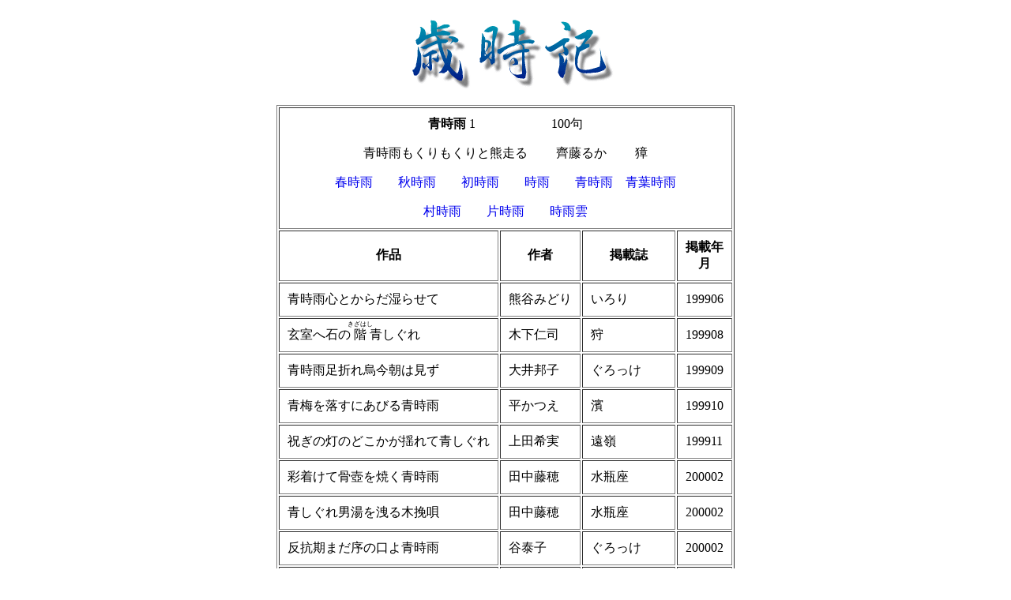

--- FILE ---
content_type: text/html
request_url: http://www.haisi.com/saijiki/aosigure.htm
body_size: 18285
content:
<!DOCTYPE HTML PUBLIC "-//W3C//DTD HTML 4.01 Transitional//EN">
<html>
<head>
<script>
  (function(i,s,o,g,r,a,m){i['GoogleAnalyticsObject']=r;i[r]=i[r]||function(){
  (i[r].q=i[r].q||[]).push(arguments)},i[r].l=1*new Date();a=s.createElement(o),
  m=s.getElementsByTagName(o)[0];a.async=1;a.src=g;m.parentNode.insertBefore(a,m)
  })(window,document,'script','//www.google-analytics.com/analytics.js','ga');

  ga('create', 'UA-47541104-1', 'haisi.com');
  ga('send', 'pageview');

</script>

<META http-equiv="Content-Type" content="text/html; charset=shift_jis">
<META name="GENERATOR" content="IBM WebSphere Studio Homepage Builder Version 9.0.0.0 for Windows">
<META http-equiv="Content-Style-Type" content="text/css">
<title>青時雨1</title>
<style type="text/css">
<!--
.xl24 {mso-style-parent:style0;
	mso-number-format:"m\0022月\0022d\0022日\0022";}
.xl241 {mso-style-parent:style0;
	mso-number-format:"m\0022月\0022d\0022日\0022";}
.xl242 {mso-style-parent:style0;
	mso-number-format:"m\0022月\0022d\0022日\0022";}
.xl243 {mso-style-parent:style0;
	mso-number-format:"m\0022月\0022d\0022日\0022";}
.xl244 {mso-style-parent:style0;
	mso-number-format:"m\0022月\0022d\0022日\0022";}
.xl245 {mso-style-parent:style0;
	mso-number-format:"m\0022月\0022d\0022日\0022";}
.xl246 {mso-style-parent:style0;
	mso-number-format:"m\0022月\0022d\0022日\0022";}
.xl247 {mso-style-parent:style0;
	mso-number-format:"m\0022月\0022d\0022日\0022";}
.xl248 {mso-style-parent:style0;
	mso-number-format:"m\0022月\0022d\0022日\0022";}
.xl249 {mso-style-parent:style0;
	mso-number-format:"m\0022月\0022d\0022日\0022";}
.xl2410 {mso-style-parent:style0;
	mso-number-format:"m\0022月\0022d\0022日\0022";}
.xl2411 {mso-style-parent:style0;
	mso-number-format:"m\0022月\0022d\0022日\0022";}
.xl2412 {mso-style-parent:style0;
	mso-number-format:"m\0022月\0022d\0022日\0022";}
.xl2413 {mso-style-parent:style0;
	mso-number-format:"m\0022月\0022d\0022日\0022";}
a:link {
	text-decoration: none;
}
a:visited {
	text-decoration: none;
}
a:hover {
	text-decoration: underline;
}
a:active {
	text-decoration: none;
}
body {
	background-color: #FFFFFF;
}
.style4 {font-size: x-small}
-->
</style>
</head>
<body>
<?php include_once("analyticstracking.php") ?>
<DIV id="_HPB_ELQNRDIV">
  <div align="center">
    <p><img src="saijiki.gif" width="288" height="109"> </p>
    <table border="1" align="center" cellpadding="10">
      <tr>
        <td colspan="4" nowrap><div align="center">
            <p><strong>青時雨</strong> 1　　　　　　100句 </p>
            </div>
            <div align="center">
              <p>青時雨もくりもくりと熊走る　　 齊藤るか 　　&#x7350;</p>
              <p><a href="harusigure1.htm">春時雨</a>　　<a href="akisigure.htm">秋時雨</a>　　<a href="hatusigure1.htm">初時雨　</a>　<a href="sigure1.htm">時雨</a>　　<a href="aosigure.htm">青時雨　</a><a href="aobasigure.htm">青葉時雨</a></p>
              <p><a href="murasigure.htm">村時雨</a>　　<a href="katasigure.htm">片時雨</a>　　<a href="siguregumo.htm">時雨雲</a></p>
            </div></td>
      </tr>
      <tr>
        <td width="195" nowrap>
          <div align="center"><strong>作品</strong></div></td>
        <td width="65" nowrap><div align="center"><strong>作者</strong></div></td>
        <td width="71" nowrap><div align="center"><strong>掲載誌</strong></div></td>
        <td width="44" nowrap><div align="center"><strong>掲載年月</strong></div></td>
      </tr>
      <tr>
        <td>青時雨心とからだ湿らせて</td>
        <td>熊谷みどり</td>
        <td>いろり</td>
        <td>199906</td>
      </tr>
      <tr>
        <td>玄室へ石の<ruby>階<rp>（<rt>きざはし<rp>）</ruby>青しぐれ</td>
        <td>木下仁司</td>
        <td>狩</td>
        <td>199908</td>
      </tr>
      <tr>
        <td>青時雨足折れ烏今朝は見ず</td>
        <td>大井邦子</td>
        <td>ぐろっけ</td>
        <td>199909</td>
      </tr>
      <tr>
        <td>青梅を落すにあびる青時雨</td>
        <td>平かつえ</td>
        <td>濱</td>
        <td>199910</td>
      </tr>
      <tr>
        <td>祝ぎの灯のどこかが揺れて青しぐれ</td>
        <td>上田希実</td>
        <td>遠嶺</td>
        <td>199911</td>
      </tr>
      <tr>
        <td>彩着けて骨壺を焼く青時雨</td>
        <td>田中藤穂</td>
        <td>水瓶座</td>
        <td>200002</td>
      </tr>
      <tr>
        <td>青しぐれ男湯を洩る木挽唄</td>
        <td>田中藤穂</td>
        <td>水瓶座</td>
        <td>200002</td>
      </tr>
      <tr>
        <td>反抗期まだ序の口よ青時雨</td>
        <td>谷泰子</td>
        <td>ぐろっけ</td>
        <td>200002</td>
      </tr>
      <tr>
        <td>われに来て遊ぶか河太郎青しぐれ</td>
        <td>三神あすか</td>
        <td>ヒッポ千番地</td>
        <td>200005</td>
      </tr>
      <tr>
        <td>参拝の傘に鳴りたる青時雨</td>
        <td>岡本明美</td>
        <td>俳句通信</td>
        <td>200008</td>
      </tr>
      <tr>
        <td>人恋ひの犬のひとみや青時雨</td>
        <td>穴澤光江</td>
        <td>遠嶺</td>
        <td>200009</td>
      </tr>
      <tr>
        <td>ビニールの傘を揺るがす青時雨</td>
        <td>葉月ひさ子</td>
        <td>船団</td>
        <td>200011</td>
      </tr>
      <tr>
        <td>濡れ縁に後姿の青時雨</td>
        <td>品川鈴子</td>
        <td>船出</td>
        <td>200104</td>
      </tr>
      <tr>
        <td>佇みて待てり離宮の青時雨</td>
        <td>品川鈴子</td>
        <td>船出</td>
        <td>200104</td>
      </tr>
      <tr>
        <td>回廊のかほなきひとや青時雨</td>
        <td>小堀寛</td>
        <td>京鹿子</td>
        <td>200107</td>
      </tr>
      <tr>
        <td>猿は人人は猿なり青しぐれ</td>
        <td>小堀寛</td>
        <td>京鹿子</td>
        <td>200107</td>
      </tr>
      <tr>
        <td>句碑読むや音一陣の青時雨</td>
        <td>宮津昭彦</td>
        <td>濱</td>
        <td>200108</td>
      </tr>
      <tr>
        <td>青しぐれ汀女の墓の手水鉢</td>
        <td>川端実</td>
        <td>遠嶺</td>
        <td>200110</td>
      </tr>
      <tr>
        <td>青時雨低く重なる葬の傘</td>
        <td>斉藤由美子</td>
        <td>ぐろっけ</td>
        <td>200206</td>
      </tr>
      <tr>
        <td>青時雨ときをり雀こぼしけり</td>
        <td>杉浦典子</td>
        <td>火星</td>
        <td>200207</td>
      </tr>
      <tr>
        <td>ゆさゆさとペリカン歩く青しぐれ</td>
        <td>飯塚ゑ子</td>
        <td>火星</td>
        <td>200207</td>
      </tr>
      <tr>
        <td>青しぐれ播磨灘から赤黄男くる</td>
        <td>山田六甲</td>
        <td>六花</td>
        <td>200207</td>
      </tr>
      <tr>
        <td>文楽のはねて浪速の青しぐれ</td>
        <td>山下佳子</td>
        <td>馬醉木</td>
        <td>200209</td>
      </tr>
      <tr>
        <td>お地蔵をすつぽり濡らす青時雨</td>
        <td>田口俊子</td>
        <td>濱</td>
        <td>200209</td>
      </tr>
      <tr>
        <td>城跡へつづく小道や青時雨</td>
        <td>樋口多嬉子</td>
        <td>雲の峰</td>
        <td>200209</td>
      </tr>
      <tr>
        <td>青時雨縄解けそうな丸木橋</td>
        <td>小阪律子</td>
        <td>ぐろっけ</td>
        <td>200209</td>
      </tr>
      <tr>
        <td>御陵までみちはかのろし青時雨</td>
        <td>川野喜代子</td>
        <td>雲の峰</td>
        <td>200210</td>
      </tr>
      <tr>
        <td>青時雨草食む子馬濡れゐたり</td>
        <td>阿部悦子</td>
        <td>酸漿</td>
        <td>200211</td>
      </tr>
      <tr>
        <td>開眼の句碑にいただく青時雨</td>
        <td>能村研三</td>
        <td>沖</td>
        <td>200307</td>
      </tr>
      <tr>
        <td>青時雨まだ間に合ふか種を蒔く</td>
        <td>須賀敏子</td>
        <td>あを</td>
        <td>200307</td>
      </tr>
      <tr>
        <td>四阿に二派の吟行青時雨</td>
        <td>品川鈴子</td>
        <td>ぐろっけ</td>
        <td>200307</td>
      </tr>
      <tr>
        <td>せつかれて香華を手向く青時雨</td>
        <td>伊藤白潮</td>
        <td>鴫</td>
        <td>200308</td>
      </tr>
      <tr>
        <td>弥生土器なべて接ぎあり青時雨</td>
        <td>米倉よしお</td>
        <td>雲の峯</td>
        <td>200308</td>
      </tr>
      <tr>
        <td>山門へ石敷長し青時雨</td>
        <td>岡本明美</td>
        <td>雲の峯</td>
        <td>200308</td>
      </tr>
      <tr>
        <td>築山に走り根あらは青時雨</td>
        <td>品川鈴子</td>
        <td>ぐろっけ</td>
        <td>200308</td>
      </tr>
      <tr>
        <td>青時雨少しやさしくなつてをり</td>
        <td>加賀富美江</td>
        <td>遠嶺</td>
        <td>200309</td>
      </tr>
      <tr>
        <td>真向ひに浅間山広がる青時雨</td>
        <td>山下美絵子</td>
        <td>遠嶺</td>
        <td>200309</td>
      </tr>
      <tr>
        <td>いきいきと巫女を汚して青時雨</td>
        <td>今瀬剛一</td>
        <td>対岸</td>
        <td>200309</td>
      </tr>
      <tr>
        <td>助継は貞私の石工青しぐれ</td>
        <td>角直指</td>
        <td>京鹿子</td>
        <td>200309</td>
      </tr>
      <tr>
        <td>ブラウスの肩に浴びたる青時雨</td>
        <td>志水千代子</td>
        <td>雲の峰</td>
        <td>200407</td>
      </tr>
      <tr>
        <td>梗塞の解けゆくを待つ青時雨</td>
        <td>左官治郎</td>
        <td>鴫</td>
        <td>200407</td>
      </tr>
      <tr>
        <td>あきらかに鴉も母娘青時雨</td>
        <td>数長藤代</td>
        <td>鴫</td>
        <td>200408</td>
      </tr>
      <tr>
        <td>太閤の石の碁盤に青時雨</td>
        <td>辰巳陽子</td>
        <td>雲の峰</td>
        <td>200408</td>
      </tr>
      <tr>
        <td>十歩にも足りぬ小橋や青時雨</td>
        <td>渡辺周子</td>
        <td>雲の峰</td>
        <td>200408</td>
      </tr>
      <tr>
        <td>並び立つ幹すこやかに青時雨</td>
        <td>西宮舞</td>
        <td>狩</td>
        <td>200409</td>
      </tr>
      <tr>
        <td>取材記者ずぶ濡れで来る青時雨</td>
        <td>品川鈴子</td>
        <td>ぐろっけ</td>
        <td>200409</td>
      </tr>
      <tr>
        <td>本棚がわたしの錨青しぐれ</td>
        <td>木戸渥子</td>
        <td>京鹿子</td>
        <td>200410</td>
      </tr>
      <tr>
        <td>青時雨一心に泣く嬰の口</td>
        <td>斉藤利枝子</td>
        <td>対岸</td>
        <td>200502</td>
      </tr>
      <tr>
        <td>天罰は甘受するもの青時雨</td>
        <td>徳永辰雄</td>
        <td>春燈</td>
        <td>200509</td>
      </tr>
      <tr>
        <td>青時雨分水嶺と標あり</td>
        <td>町田昇</td>
        <td>百鳥</td>
        <td>200509</td>
      </tr>
      <tr>
        <td>伝へ古るかくれの里の青しぐれ</td>
        <td>角直指</td>
        <td>京鹿子</td>
        <td>200509</td>
      </tr>
      <tr>
        <td>訪ねれば一つ家にして青時雨</td>
        <td>鎌倉喜久恵</td>
        <td>あを</td>
        <td>200607</td>
      </tr>
      <tr>
        <td>上社より下社に諏訪の青しぐれ</td>
        <td>秋葉雅治</td>
        <td>沖</td>
        <td>200608</td>
      </tr>
      <tr>
        <td>ほつほつと豆噛む音の青時雨</td>
        <td>佐渡谷秀一</td>
        <td>春燈</td>
        <td>200608</td>
      </tr>
      <tr>
        <td>藤田嗣治の細き描線青時雨</td>
        <td>篠原幸子</td>
        <td>春燈</td>
        <td>200608</td>
      </tr>
      <tr>
        <td>妹や生れ故郷は青時雨</td>
        <td>須賀敏子</td>
        <td>あを</td>
        <td>200608</td>
      </tr>
      <tr>
        <td>療養の窓に樹海の青しぐれ</td>
        <td>吉永寿美子</td>
        <td>四葩</td>
        <td>200609</td>
      </tr>
      <tr>
        <td>にほどりと刻を一つに青時雨</td>
        <td>木内憲子</td>
        <td>朝</td>
        <td>200609</td>
      </tr>
      <tr>
        <td>青しぐれ神仏在さぬ福址村</td>
        <td>品川鈴子</td>
        <td>ぐろっけ</td>
        <td>200706</td>
      </tr>
      <tr>
        <td>水晶の念珠曇らす青時雨</td>
        <td>佐藤山人</td>
        <td>鴫</td>
        <td>200708</td>
      </tr>
      <tr>
        <td>青時雨加賀の米屋に通し庭</td>
        <td>西口鶴子</td>
        <td>遠嶺</td>
        <td>200708</td>
      </tr>
      <tr>
        <td>ふいに父のポマードの香や青時雨</td>
        <td>小嶋洋子</td>
        <td>沖</td>
        <td>200708</td>
      </tr>
      <tr>
        <td>浮島に悲話の祠や青しぐれ</td>
        <td>森一枝</td>
        <td>八千草</td>
        <td>200708</td>
      </tr>
      <tr>
        <td>青しぐれ遠くとほくの波の音</td>
        <td>鎌倉喜久恵</td>
        <td>あを</td>
        <td>200708</td>
      </tr>
      <tr>
        <td>青時雨硯に受けて俳画なす</td>
        <td>上田敬</td>
        <td>遠嶺</td>
        <td>200709</td>
      </tr>
      <tr>
        <td>葛城の修験の谿や青時雨</td>
        <td>佐々木新</td>
        <td>春燈</td>
        <td>200709</td>
      </tr>
      <tr>
        <td>知る人のみまかり続く青時雨</td>
        <td>西郷利子</td>
        <td>朝</td>
        <td>200709</td>
      </tr>
      <tr>
        <td>癒えるまでゆきつもどりつ青時雨</td>
        <td>岡野峯代</td>
        <td>ぐろっけ</td>
        <td>200710</td>
      </tr>
      <tr>
        <td>死は掘りし穴のごとしや青しぐれ</td>
        <td>小澤克己</td>
        <td>遠嶺</td>
        <td>200808</td>
      </tr>
      <tr>
        <td>愛聴のカルテット散る青時雨</td>
        <td>馬場宏一</td>
        <td>春燈</td>
        <td>200808</td>
      </tr>
      <tr>
        <td>青時雨自動ピアノがショパン弾く</td>
        <td>次井義泰</td>
        <td>苑</td>
        <td>200809</td>
      </tr>
      <tr>
        <td>特急で往きて復りて青時雨</td>
        <td>椿和枝</td>
        <td>鴫</td>
        <td>200809</td>
      </tr>
      <tr>
        <td>青時雨眉引き少しぼかしけり</td>
        <td>田村葉</td>
        <td>炎環</td>
        <td>200809</td>
      </tr>
      <tr>
        <td>青時雨払ひつ辿る天上寺</td>
        <td>平川倫子</td>
        <td>ぐろっけ</td>
        <td>200809</td>
      </tr>
      <tr>
        <td>姿なきもののいたづら青時雨</td>
        <td>西宮舞</td>
        <td>狩</td>
        <td>200810</td>
      </tr>
      <tr>
        <td>青時雨形見の三味の音締めかな</td>
        <td>金澤明子</td>
        <td>槐</td>
        <td>200810</td>
      </tr>
      <tr>
        <td>僧兵の駈けし荒磴青しぐれ</td>
        <td>青山悠</td>
        <td>空</td>
        <td>200811</td>
      </tr>
      <tr>
        <td>青時雨若き文士の眠る寺</td>
        <td>山崎ゆき子</td>
        <td>炎環</td>
        <td>200907</td>
      </tr>
      <tr>
        <td>青時雨椅子にかくれし詩の手帳</td>
        <td>加藤美代子</td>
        <td>炎環</td>
        <td>200907</td>
      </tr>
      <tr>
        <td>青時雨街の明るくなつてきし</td>
        <td>植村公女</td>
        <td>炎環</td>
        <td>200907</td>
      </tr>
      <tr>
        <td>かにかくに犀川けぶり青しぐれ</td>
        <td>伊藤敬子</td>
        <td>笹</td>
        <td>200907</td>
      </tr>
      <tr>
        <td>豆腐屋へ近道すれば青時雨</td>
        <td>亀田やす子</td>
        <td>万象</td>
        <td>200908</td>
      </tr>
      <tr>
        <td>青時雨むかしサロンの虫籠窓</td>
        <td>高松由利子</td>
        <td>火星</td>
        <td>200908</td>
      </tr>
      <tr>
        <td>青時雨盛つきりでやるコツプ酒</td>
        <td>小堀寛</td>
        <td>京鹿子</td>
        <td>200908</td>
      </tr>
      <tr>
        <td>その昔に翁宿りし青しぐれ</td>
        <td>伊藤敬子</td>
        <td>笹</td>
        <td>200908</td>
      </tr>
      <tr>
        <td>駈け寄りて相傘となる青時雨</td>
        <td>田中芳夫</td>
        <td>苑</td>
        <td>200909</td>
      </tr>
      <tr>
        <td>青時雨お持ち帰りのカレーかな</td>
        <td>奥村こちび</td>
        <td>炎環</td>
        <td>200909</td>
      </tr>
      <tr>
        <td>青時雨白鷺いつも一本脚</td>
        <td>舩越美喜</td>
        <td>京鹿子</td>
        <td>200909</td>
      </tr>
      <tr>
        <td>陵を訪ねし佐渡の青時雨</td>
        <td>大西裕</td>
        <td>酸漿</td>
        <td>200910</td>
      </tr>
      <tr>
        <td>青時雨止めば俄に動く森</td>
        <td>竹下昭子</td>
        <td>ぐろっけ</td>
        <td>201008</td>
      </tr>
      <tr>
        <td>青しぐれ地蔵の赤き涎掛</td>
        <td>川崎光一郎</td>
        <td>京鹿子</td>
        <td>201009</td>
      </tr>
      <tr>
        <td>青しぐれ李白墓前に詩を吟ず</td>
        <td>中山皓雪</td>
        <td>鴫</td>
        <td>201009</td>
      </tr>
      <tr>
        <td>網越しに子規の球場青時雨</td>
        <td>後藤那生</td>
        <td>ろんど</td>
        <td>201010</td>
      </tr>
      <tr>
        <td>学園に迷ひてしとど青時雨</td>
        <td>品川鈴子</td>
        <td>ぐろっけ</td>
        <td>201106</td>
      </tr>
      <tr>
        <td>父を知るひとに遇ひけり青時雨</td>
        <td>山田暢子</td>
        <td>風土</td>
        <td>201107</td>
      </tr>
      <tr>
        <td>石仏と共に濡れゐて青時雨</td>
        <td>市村健夫</td>
        <td>馬醉木</td>
        <td>201108</td>
      </tr>
      <tr>
        <td>走者には孤高の坂や青時雨</td>
        <td>能村研三</td>
        <td>沖</td>
        <td>201108</td>
      </tr>
      <tr>
        <td>青時雨まだこれからの人の葬</td>
        <td>菅谷たけし</td>
        <td>沖</td>
        <td>201108</td>
      </tr>
      <tr>
        <td>前垂れの地蔵に我に青時雨</td>
        <td>西村節子</td>
        <td>火星</td>
        <td>201108</td>
      </tr>
      <tr>
        <td>青しぐれ回転ドアに背を押され</td>
        <td>松本三千夫</td>
        <td>末黒野</td>
        <td>201108</td>
      </tr>
      <tr>
        <td><a href="aosigure2.htm">青時雨→2 </a></td>
        <td>&nbsp;</td>
        <td>&nbsp;</td>
        <td>&nbsp;</td>
      </tr>
    </table>
    <p>&nbsp;</p>
    <p>
      <!-- #BeginDate format:Ja2 -->2022年11月21日 <!-- #EndDate --> 
作成</p>
  </div>
</DIV>

<div align="left" class="style4">
  <p align="center">  「俳誌のsalon」でご紹介した俳句を季語別にまとめました。</p>
</div>
<p align="center" class="style4">「年月」の最初の4桁が西暦あとの2桁が月を表しています。</p>
<p align="center" class="style4">注意して作成しておりますが文字化け脱字などありましたらお知らせ下さい。</p>
<p align="center" class="style4">ご希望の<strong>季語</strong>がございましたら　<a href="mailto:haisi@haisi.com">haisi@haisi.com</a> 迄メール下さい。</p>
<div align="center">
  <BLOCKQUOTE>
    <div align="center">
      <BLOCKQUOTE>&nbsp;</BLOCKQUOTE>
    </div>
    </BLOCKQUOTE>
</div>
</body>
</html>
